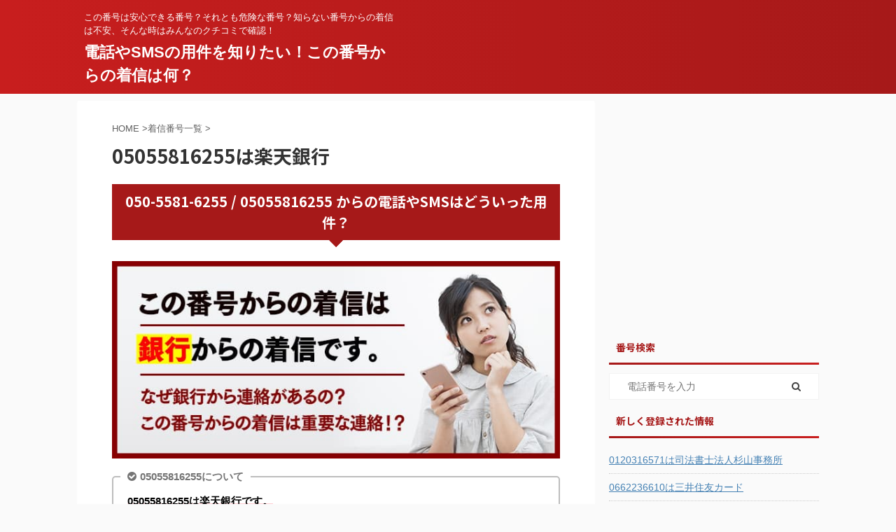

--- FILE ---
content_type: text/html; charset=UTF-8
request_url: https://www.darekaratel.com/tel/bg/46647.html
body_size: 17104
content:
<!DOCTYPE html> <!--[if lt IE 7]><html class="ie6" lang="ja"> <![endif]--> <!--[if IE 7]><html class="i7" lang="ja"> <![endif]--> <!--[if IE 8]><html class="ie" lang="ja"> <![endif]--> <!--[if gt IE 8]><!--><html lang="ja" class=""> <!--<![endif]--><head prefix="og: http://ogp.me/ns# fb: http://ogp.me/ns/fb# article: http://ogp.me/ns/article#"><meta charset="UTF-8" ><meta name="viewport" content="width=device-width,initial-scale=1.0,user-scalable=no,viewport-fit=cover"><meta name="format-detection" content="telephone=no" ><meta name="referrer" content="no-referrer-when-downgrade"/><link rel="alternate" type="application/rss+xml" title="電話やSMSの用件を知りたい！この番号からの着信は何？ RSS Feed" href="https://www.darekaratel.com/feed" /><link rel="pingback" href="https://www.darekaratel.com/xmlrpc.php" > <!--[if lt IE 9]> <script src="https://www.darekaratel.com/wp-content/themes/affinger5/js/html5shiv.js" class="" defer data-st-lazy-load="true"></script> <![endif]--><meta name='robots' content='max-image-preview:large' /><link media="all" href="https://www.darekaratel.com/wp-content/cache/autoptimize/css/autoptimize_4b9f0b06c3928c7b1c83f9651559518a.css" rel="stylesheet"><title>05055816255は楽天銀行 - 電話やSMSの用件を知りたい！この番号からの着信は何？</title><link rel='dns-prefetch' href='//ajax.googleapis.com' /><link rel='dns-prefetch' href='//secure.gravatar.com' /><link rel='dns-prefetch' href='//stats.wp.com' /><link rel='dns-prefetch' href='//v0.wordpress.com' /> <script type="text/javascript" id="wpp-js" src="https://www.darekaratel.com/wp-content/plugins/wordpress-popular-posts/assets/js/wpp.min.js?ver=7.3.6" data-sampling="1" data-sampling-rate="100" data-api-url="https://www.darekaratel.com/wp-json/wordpress-popular-posts" data-post-id="46647" data-token="8230e0dcc4" data-lang="0" data-debug="0" class="" defer data-st-lazy-load="true"></script> <script type="text/javascript">window._wpemojiSettings = {"baseUrl":"https:\/\/s.w.org\/images\/core\/emoji\/16.0.1\/72x72\/","ext":".png","svgUrl":"https:\/\/s.w.org\/images\/core\/emoji\/16.0.1\/svg\/","svgExt":".svg","source":{"concatemoji":"https:\/\/www.darekaratel.com\/wp-includes\/js\/wp-emoji-release.min.js?ver=6.8.3"}};
/*! This file is auto-generated */
!function(s,n){var o,i,e;function c(e){try{var t={supportTests:e,timestamp:(new Date).valueOf()};sessionStorage.setItem(o,JSON.stringify(t))}catch(e){}}function p(e,t,n){e.clearRect(0,0,e.canvas.width,e.canvas.height),e.fillText(t,0,0);var t=new Uint32Array(e.getImageData(0,0,e.canvas.width,e.canvas.height).data),a=(e.clearRect(0,0,e.canvas.width,e.canvas.height),e.fillText(n,0,0),new Uint32Array(e.getImageData(0,0,e.canvas.width,e.canvas.height).data));return t.every(function(e,t){return e===a[t]})}function u(e,t){e.clearRect(0,0,e.canvas.width,e.canvas.height),e.fillText(t,0,0);for(var n=e.getImageData(16,16,1,1),a=0;a<n.data.length;a++)if(0!==n.data[a])return!1;return!0}function f(e,t,n,a){switch(t){case"flag":return n(e,"\ud83c\udff3\ufe0f\u200d\u26a7\ufe0f","\ud83c\udff3\ufe0f\u200b\u26a7\ufe0f")?!1:!n(e,"\ud83c\udde8\ud83c\uddf6","\ud83c\udde8\u200b\ud83c\uddf6")&&!n(e,"\ud83c\udff4\udb40\udc67\udb40\udc62\udb40\udc65\udb40\udc6e\udb40\udc67\udb40\udc7f","\ud83c\udff4\u200b\udb40\udc67\u200b\udb40\udc62\u200b\udb40\udc65\u200b\udb40\udc6e\u200b\udb40\udc67\u200b\udb40\udc7f");case"emoji":return!a(e,"\ud83e\udedf")}return!1}function g(e,t,n,a){var r="undefined"!=typeof WorkerGlobalScope&&self instanceof WorkerGlobalScope?new OffscreenCanvas(300,150):s.createElement("canvas"),o=r.getContext("2d",{willReadFrequently:!0}),i=(o.textBaseline="top",o.font="600 32px Arial",{});return e.forEach(function(e){i[e]=t(o,e,n,a)}),i}function t(e){var t=s.createElement("script");t.src=e,t.defer=!0,s.head.appendChild(t)}"undefined"!=typeof Promise&&(o="wpEmojiSettingsSupports",i=["flag","emoji"],n.supports={everything:!0,everythingExceptFlag:!0},e=new Promise(function(e){s.addEventListener("DOMContentLoaded",e,{once:!0})}),new Promise(function(t){var n=function(){try{var e=JSON.parse(sessionStorage.getItem(o));if("object"==typeof e&&"number"==typeof e.timestamp&&(new Date).valueOf()<e.timestamp+604800&&"object"==typeof e.supportTests)return e.supportTests}catch(e){}return null}();if(!n){if("undefined"!=typeof Worker&&"undefined"!=typeof OffscreenCanvas&&"undefined"!=typeof URL&&URL.createObjectURL&&"undefined"!=typeof Blob)try{var e="postMessage("+g.toString()+"("+[JSON.stringify(i),f.toString(),p.toString(),u.toString()].join(",")+"));",a=new Blob([e],{type:"text/javascript"}),r=new Worker(URL.createObjectURL(a),{name:"wpTestEmojiSupports"});return void(r.onmessage=function(e){c(n=e.data),r.terminate(),t(n)})}catch(e){}c(n=g(i,f,p,u))}t(n)}).then(function(e){for(var t in e)n.supports[t]=e[t],n.supports.everything=n.supports.everything&&n.supports[t],"flag"!==t&&(n.supports.everythingExceptFlag=n.supports.everythingExceptFlag&&n.supports[t]);n.supports.everythingExceptFlag=n.supports.everythingExceptFlag&&!n.supports.flag,n.DOMReady=!1,n.readyCallback=function(){n.DOMReady=!0}}).then(function(){return e}).then(function(){var e;n.supports.everything||(n.readyCallback(),(e=n.source||{}).concatemoji?t(e.concatemoji):e.wpemoji&&e.twemoji&&(t(e.twemoji),t(e.wpemoji)))}))}((window,document),window._wpemojiSettings);</script> <link rel='stylesheet' id='dashicons-css' href='https://www.darekaratel.com/wp-includes/css/dashicons.min.css?ver=6.8.3' type='text/css' media='all' /><link rel='stylesheet' id='fonts-googleapis-notosansjp-css' href='//fonts.googleapis.com/css?family=Noto+Sans+JP%3A400%2C700&#038;display=swap&#038;subset=japanese&#038;ver=6.8.3' type='text/css' media='all' /><link rel='stylesheet' id='single-css' href='https://www.darekaratel.com/wp-content/themes/affinger5/st-rankcss.php' type='text/css' media='all' /><link rel='stylesheet' id='st-kaiwa-style-css' href='https://www.darekaratel.com/wp-content/plugins/st-kaiwa/assets/css/style.php?ver=20191218' type='text/css' media='all' /><link rel='stylesheet' id='st-themecss-css' href='https://www.darekaratel.com/wp-content/themes/affinger5/st-themecss-loader.php?ver=6.8.3' type='text/css' media='all' /> <script type="text/javascript" async='async' src="//ajax.googleapis.com/ajax/libs/jquery/1.11.3/jquery.min.js?ver=1.11.3" id="jquery-js" data-st-lazy-load="false"></script> <!--[if lt IE 8]> <script type="text/javascript" async='async' src="https://www.darekaratel.com/wp-includes/js/json2.min.js?ver=2015-05-03" id="json2-js"></script> <![endif]--><link rel="https://api.w.org/" href="https://www.darekaratel.com/wp-json/" /><link rel="alternate" title="JSON" type="application/json" href="https://www.darekaratel.com/wp-json/wp/v2/posts/46647" /><link rel='shortlink' href='https://wp.me/sbwkqK-46647' /><link rel="alternate" title="oEmbed (JSON)" type="application/json+oembed" href="https://www.darekaratel.com/wp-json/oembed/1.0/embed?url=https%3A%2F%2Fwww.darekaratel.com%2Ftel%2Fbg%2F46647.html" /><link rel="alternate" title="oEmbed (XML)" type="text/xml+oembed" href="https://www.darekaratel.com/wp-json/oembed/1.0/embed?url=https%3A%2F%2Fwww.darekaratel.com%2Ftel%2Fbg%2F46647.html&#038;format=xml" /> <script	type='text/javascript'>function reaction_buttons_increment_button_ajax(post_id, button){
		var already_voted_text = 'すでに投票済みとなっております。';
		var only_one_vote = true;
		var show_after_votes = false;
		var use_as_counter = false;
		var use_percentages = false;
		var buttons = [0,1,2,3,4,5,6];

		if(!use_as_counter && jQuery("#reaction_buttons_post" + post_id + " .reaction_button_" + button).hasClass('voted')){
			return;
		}

		if(!use_as_counter){
			// remove the href attribute before sending the request to make
			// sure no one votes more than once by clicking ten times fast
			if(only_one_vote){
				// remove all the onclicks from the posts and replace it by the
				// alert not to vote twice if set
				if(already_voted_text){
					jQuery("#reaction_buttons_post" + post_id + " .reaction_button").attr('onclick', 'javascript:alert(\'' + already_voted_text + '\');');
				}
				else{
					jQuery("#reaction_buttons_post" + post_id + " .reaction_button").removeAttr('onclick');
				}
			}
			else{
				// remove/replace only on the clicked button
				if(already_voted_text){
					jQuery("#reaction_buttons_post" + post_id + " .reaction_button_" + button).attr('onclick', 'javascript:alert(\'' + already_voted_text + '\');');
				}
				else{
					jQuery("#reaction_buttons_post" + post_id + " .reaction_button_" + button).removeAttr('onclick');
				}
			}
		}
		jQuery.ajax({
				type: "post",url: "https://www.darekaratel.com/wp-admin/admin-ajax.php", dataType: 'json',
					data: { action: 'reaction_buttons_increment_button_php', post_id: post_id, button: button, _ajax_nonce: '8b43d403c0' },
					success: function(data){
						if(use_percentages){
							var i;
							var b;
							for(i = 0; i < buttons.length; ++i){
								b = buttons[i];
								jQuery("#reaction_buttons_post" + post_id + " .reaction_button_" + b + " .count_number").html(data['percentage'][b]);
							}
						}
                        else if(show_after_votes){
							var i;
							var b;
							for(i = 0; i < buttons.length; ++i){
								b = buttons[i];
								jQuery("#reaction_buttons_post" + post_id + " .reaction_button_" + b + " .count_number").html(data['counts'][b]);
							}
						}
						else{
							jQuery("#reaction_buttons_post" + post_id + " .reaction_button_" + button + " .count_number").html(data['count']);
						}
						if(only_one_vote){
							jQuery("#reaction_buttons_post" + post_id + " .reaction_button").addClass('voted');
							jQuery("#reaction_buttons_post" + post_id + " .reaction_button_" + button).addClass('rb_chosen');
						}
						else{
							jQuery("#reaction_buttons_post" + post_id + " .reaction_button_" + button).addClass('voted');
						}
                        if(show_after_votes){
							jQuery("#reaction_buttons_post" + post_id + " .reaction_button .braces").removeAttr('style');
						}
					}
			});
		}</script> <meta name="robots" content="index, follow" /><link rel="canonical" href="https://www.darekaratel.com/tel/bg/46647.html" /><meta property="og:type" content="article" /><meta property="og:title" content="05055816255は楽天銀行" /><meta property="og:url" content="https://www.darekaratel.com/tel/bg/46647.html" /><meta property="og:description" content="詳しくは投稿をご覧ください。" /><meta property="article:published_time" content="2024-04-04T21:38:19+00:00" /><meta property="article:modified_time" content="2024-04-04T21:38:52+00:00" /><meta property="og:site_name" content="電話やSMSの用件を知りたい！この番号からの着信は何？" /><meta property="og:image" content="https://www.darekaratel.com/wp-content/uploads/2023/03/tel.png" /><meta property="og:image:width" content="501" /><meta property="og:image:height" content="501" /><meta property="og:image:alt" content="" /><meta property="og:locale" content="ja_JP" /><meta name="twitter:text:title" content="05055816255は楽天銀行" /><meta name="twitter:image" content="https://www.darekaratel.com/wp-content/uploads/2023/03/tel-300x300.png" /><meta name="twitter:card" content="summary" /><meta name="twitter:description" content="詳しくは投稿をご覧ください。" /><link rel="icon" href="https://www.darekaratel.com/wp-content/uploads/2023/03/tel-100x100.png" sizes="32x32" /><link rel="icon" href="https://www.darekaratel.com/wp-content/uploads/2023/03/tel-300x300.png" sizes="192x192" /><link rel="apple-touch-icon" href="https://www.darekaratel.com/wp-content/uploads/2023/03/tel-300x300.png" /><meta name="msapplication-TileImage" content="https://www.darekaratel.com/wp-content/uploads/2023/03/tel-300x300.png" /> <script>jQuery(function(){
		jQuery('.st-btn-open').click(function(){
			jQuery(this).next('.st-slidebox').stop(true, true).slideToggle();
			jQuery(this).addClass('st-btn-open-click');
		});
	});</script> <script>jQuery(function(){
		jQuery('.post h2 , .h2modoki').wrapInner('<span class="st-dash-design"></span>');
		})</script> <script>jQuery(function(){
		jQuery("#toc_container:not(:has(ul ul))").addClass("only-toc");
		jQuery(".st-ac-box ul:has(.cat-item)").each(function(){
			jQuery(this).addClass("st-ac-cat");
		});
	});</script> <script>jQuery(function(){
						jQuery('.st-star').parent('.rankh4').css('padding-bottom','5px'); // スターがある場合のランキング見出し調整
	});</script> </head><body class="wp-singular post-template-default single single-post postid-46647 single-format-standard wp-theme-affinger5 not-front-page" ><div id="st-ami"><div id="wrapper" class=""><div id="wrapper-in"><header id=""><div id="headbox-bg"><div id="headbox"><div id="header-l"><div id="st-text-logo"><p class="descr sitenametop"> この番号は安心できる番号？それとも危険な番号？知らない番号からの着信は不安、そんな時はみんなのクチコミで確認！</p><p class="sitename"><a href="https://www.darekaratel.com/"> 電話やSMSの用件を知りたい！この番号からの着信は何？ </a></p></div></div><div id="header-r" class="smanone"></div></div></div><div id="gazou-wide"></div></header><div id="content-w"><div id="st-header-post-under-box" class="st-header-post-no-data "
 style=""><div class="st-dark-cover"></div></div><div id="content" class="clearfix"><div id="contentInner"><main><article><div id="post-46647" class="st-post post-46647 post type-post status-publish format-standard hentry category-tel"><div
 id="breadcrumb"><ol itemscope itemtype="http://schema.org/BreadcrumbList"><li itemprop="itemListElement" itemscope itemtype="http://schema.org/ListItem"> <a href="https://www.darekaratel.com" itemprop="item"> <span itemprop="name">HOME</span> </a> &gt;<meta itemprop="position" content="1"/></li><li itemprop="itemListElement" itemscope itemtype="http://schema.org/ListItem"> <a href="https://www.darekaratel.com/category/tel" itemprop="item"> <span
 itemprop="name">着信番号一覧</span> </a> &gt;<meta itemprop="position" content="2"/></li></ol></div><h1 class="entry-title">05055816255は楽天銀行</h1><div class="blogbox st-hide"><p><span class="kdate"> <i class="fa fa-clock-o"></i><time class="updated" datetime="2024-04-05T06:38:19+0900">2024年4月5日</time> </span></p></div><div class="mainbox"><div id="nocopy" oncontextmenu="return false" onMouseDown="return false;" style="-moz-user-select: none; -khtml-user-select: none; user-select: none;-webkit-touch-callout:none; -webkit-user-select:none;"><div class="entry-content"><h3>050-5581-6255 / 05055816255 からの電話やSMSはどういった用件？</h3> <img decoding="async" class="aligncenter st-lazy-load-fade st-lazy-load-lazy" data-src="https://www.darekaratel.com/wp-content/uploads/2021/01/bankchakusin.jpg" width="640" height="282" src="[data-uri]" data-aspectratio="640/282" data-st-lazy-load="true"><noscript class="st-lazy-load-noscript"><img decoding="async" class="aligncenter" src="https://www.darekaratel.com/wp-content/uploads/2021/01/bankchakusin.jpg" width="640" height="282"></noscript><p><div class="st-mybox  has-title " style="background:#ffffff;border-color:#BDBDBD;border-width:2px;border-radius:5px;margin: 25px 0;"><p class="st-mybox-title" style="color:#757575;font-weight:bold;background: #ffffff;"><i class="fa fa-check-circle st-css-no" aria-hidden="true"></i>05055816255について</p><div class="st-in-mybox"><p><span class="rmarker-s">05055816255は楽天銀行です。</span><br> この電話番号やSMSについては<a href="https://www.darekaratel.com/tel/bg/46647.html#respond">(0)</a>件の情報提供があります。<br>重要、もしくは重要ではない営業などの迷惑電話なのかについては<a href="#a001">こちら</a>の投票結果が参考になると思います。</p></div></div></p> <script  src="https://pagead2.googlesyndication.com/pagead/js/adsbygoogle.js" type="text/x-st-lazy-load-lazy-load-script" class="" data-st-lazy-load="true"></script> <ins class="adsbygoogle"
 style="display:block; text-align:center;"
 data-ad-layout="in-article"
 data-ad-format="fluid"
 data-ad-client="ca-pub-6057870213729088"
 data-ad-slot="6930431125"></ins> <script>(adsbygoogle = window.adsbygoogle || []).push({});</script> <h3>この番号からの着信は「楽天銀行」</h3><div class="st-kaiwa-box clearfix st-kaiwa st-kaiwa-13002 st-kaiwa-%e5%a5%b3%e3%83%a9%e3%82%a4%e3%83%b3%e9%9d%92"><div class="st-kaiwa-face"> <img decoding="async" width="100" height="100" data-src="https://www.darekaratel.com/wp-content/uploads/2023/01/osierujyosei-100x100.jpg" class="attachment-st_kaiwa_image size-st_kaiwa_image wp-post-image st-lazy-load-fade st-lazy-load-lazy" alt="" data-srcset="https://www.darekaratel.com/wp-content/uploads/2023/01/osierujyosei-100x100.jpg 100w, https://www.darekaratel.com/wp-content/uploads/2023/01/osierujyosei-150x150.jpg 150w, https://www.darekaratel.com/wp-content/uploads/2023/01/osierujyosei.jpg 200w" data-sizes="(max-width: 100px) 100vw, 100px" src="[data-uri]" data-aspectratio="100/100" data-st-lazy-load="true"><noscript class="st-lazy-load-noscript"><img decoding="async" width="100" height="100" src="https://www.darekaratel.com/wp-content/uploads/2023/01/osierujyosei-100x100.jpg" class="attachment-st_kaiwa_image size-st_kaiwa_image wp-post-image" alt="" srcset="https://www.darekaratel.com/wp-content/uploads/2023/01/osierujyosei-100x100.jpg 100w, https://www.darekaratel.com/wp-content/uploads/2023/01/osierujyosei-150x150.jpg 150w, https://www.darekaratel.com/wp-content/uploads/2023/01/osierujyosei.jpg 200w" sizes="(max-width: 100px) 100vw, 100px" /></noscript></div><div class="st-kaiwa-area"><div class="st-kaiwa-hukidashi"><span class="hutoaka">05055816255</span>は調べたところ<span class="huto">楽天銀行</span>のようですね。<br> 050から発信されているので地域は「<span class="huto">IP電話のため不明</span>」です。</div></div></div><h3>楽天銀行（05055816255）からの着信やSMSは無視しても大丈夫？</h3><p>知らない番号からだと05055816255は無視しても良いのか気になると思います。<br> この番号から着信があったということは、楽天銀行の口座を持っていたり、楽天銀行の各種ローンなどを利用していませんか？<br> でも、知らない番号からの着信は<span class="ymarker">「危険な詐欺や架空請求かもしれない。」</span>と怖くなってしまいますよね。</p><div class="st-kaiwa-box clearfix st-kaiwa st-kaiwa-13002 st-kaiwa-%e5%a5%b3%e3%83%a9%e3%82%a4%e3%83%b3%e9%9d%92"><div class="st-kaiwa-face"> <img decoding="async" width="100" height="100" data-src="https://www.darekaratel.com/wp-content/uploads/2023/01/osierujyosei-100x100.jpg" class="attachment-st_kaiwa_image size-st_kaiwa_image wp-post-image st-lazy-load-fade st-lazy-load-lazy" alt="" data-srcset="https://www.darekaratel.com/wp-content/uploads/2023/01/osierujyosei-100x100.jpg 100w, https://www.darekaratel.com/wp-content/uploads/2023/01/osierujyosei-150x150.jpg 150w, https://www.darekaratel.com/wp-content/uploads/2023/01/osierujyosei.jpg 200w" data-sizes="(max-width: 100px) 100vw, 100px" src="[data-uri]" data-aspectratio="100/100" data-st-lazy-load="true"><noscript class="st-lazy-load-noscript"><img decoding="async" width="100" height="100" src="https://www.darekaratel.com/wp-content/uploads/2023/01/osierujyosei-100x100.jpg" class="attachment-st_kaiwa_image size-st_kaiwa_image wp-post-image" alt="" srcset="https://www.darekaratel.com/wp-content/uploads/2023/01/osierujyosei-100x100.jpg 100w, https://www.darekaratel.com/wp-content/uploads/2023/01/osierujyosei-150x150.jpg 150w, https://www.darekaratel.com/wp-content/uploads/2023/01/osierujyosei.jpg 200w" sizes="(max-width: 100px) 100vw, 100px" /></noscript></div><div class="st-kaiwa-area"><div class="st-kaiwa-hukidashi">050-5581-6255について調べてみたのですが、この番号は楽天銀行からの着信ですので詐欺や架空請求ではありません。</div></div></div><p>楽天銀行からの連絡はどういった用件なのか気になりますよね。<br> <span class="rmarker-s">楽天銀行を利用中であれば本人確認、不正利用、入金督促、CDカード紛失や盗難などの重要な連絡の場合もありますので、基本的には無視や放置はしないほうが良いでしょう。</span></p><h3>楽天銀行からの連絡、どういった内容か用件を知りたい</h3> <img decoding="async" class="aligncenter st-lazy-load-fade st-lazy-load-lazy" data-src="https://www.darekaratel.com/wp-content/uploads/2021/01/chakusin.jpg" width="450" height="337" src="[data-uri]" data-aspectratio="450/337" data-st-lazy-load="true"><noscript class="st-lazy-load-noscript"><img decoding="async" class="aligncenter" src="https://www.darekaratel.com/wp-content/uploads/2021/01/chakusin.jpg" width="450" height="337"></noscript><p><span class="bmarker-s">050-5581-6255</span>からは<span class="hutoaka">楽天銀行</span>だと分かりましたが、着信の内容や用件が気になりますよね。<br><div class="st-kaiwa-box clearfix st-kaiwa st-kaiwa-13002 st-kaiwa-%e5%a5%b3%e3%83%a9%e3%82%a4%e3%83%b3%e9%9d%92"><div class="st-kaiwa-face"> <img decoding="async" width="100" height="100" data-src="https://www.darekaratel.com/wp-content/uploads/2023/01/osierujyosei-100x100.jpg" class="attachment-st_kaiwa_image size-st_kaiwa_image wp-post-image st-lazy-load-fade st-lazy-load-lazy" alt="" data-srcset="https://www.darekaratel.com/wp-content/uploads/2023/01/osierujyosei-100x100.jpg 100w, https://www.darekaratel.com/wp-content/uploads/2023/01/osierujyosei-150x150.jpg 150w, https://www.darekaratel.com/wp-content/uploads/2023/01/osierujyosei.jpg 200w" data-sizes="(max-width: 100px) 100vw, 100px" src="[data-uri]" data-aspectratio="100/100" data-st-lazy-load="true"><noscript class="st-lazy-load-noscript"><img decoding="async" width="100" height="100" src="https://www.darekaratel.com/wp-content/uploads/2023/01/osierujyosei-100x100.jpg" class="attachment-st_kaiwa_image size-st_kaiwa_image wp-post-image" alt="" srcset="https://www.darekaratel.com/wp-content/uploads/2023/01/osierujyosei-100x100.jpg 100w, https://www.darekaratel.com/wp-content/uploads/2023/01/osierujyosei-150x150.jpg 150w, https://www.darekaratel.com/wp-content/uploads/2023/01/osierujyosei.jpg 200w" sizes="(max-width: 100px) 100vw, 100px" /></noscript></div><div class="st-kaiwa-area"><div class="st-kaiwa-hukidashi">この番号からの着信は金融会社の楽天銀行からの着信ですが、様々な用件が考えられます。<br>資産運用についてやローン商品の紹介などの不要な営業電話であれば、「今後連絡は不要です。」と相手に伝えましょう。</p></div></div></div><p><span class="bmarker-s">重要連絡の可能性もありますので、下記にあるみなさんからのクチコミを参考にしてみて下さい。</span><br> <span class="huto">（楽天銀行）</span> <span class="hutoaka">05055816255</span>については2026年1月26日の時点で(0)</a>件の情報提供があります。</p><h3>楽天銀行からの連絡は様々な理由が考えられます。</h3><div class="st-square-checkbox st-square-checkbox-nobox"><ul><li>口座開設についての連絡</li><li>預金について</li><li>入金や振込について</li><li>資産運用</li><li>各種商品の案内</li><li>融資</li><li>各種ローン契約</li><li>引き落としや返済について</li><li>保険の案内</li><li>本人確認</li><li>必要書類の提出</li><li>キャンペーンなどのお知らせ</li><li>CDカード紛失/盗難</li><li>カードの不正利用</li><li>督促電話</li><li>その他</li></ul></div><p>このように楽天銀行からの連絡は様々な理由が考えられます。<br> どういった用件だったのか不安な場合は<span class="rmarker-s">05055816255</span>に折り返し連絡してみると良いでしょう。</p><h3>05055816255 / 050-5581-6255についての情報</h3><div id="oz_style"><table class="cft"><tbody></tr><tr><th>発信元</th><td>楽天銀行</td></tr><tr><th>発信地域</th><td>IP電話のため不明</td></tr><tr><th>電話番号</th><td><span class="hutoaka">05055816255</span></td></tr><tr><th>住所</th><td></td></tr><tr><th>調査内容</th><td>銀行</td></tbody></table></div><h3><a id="a001"></a>05055816255 楽天銀行についての簡易アンケート</h3> <img decoding="async" class="aligncenter st-lazy-load-fade st-lazy-load-lazy" data-src="https://www.darekaratel.com/wp-content/uploads/2021/02/jyuyouna.jpg" width="640" height="141" src="[data-uri]" data-aspectratio="640/141" data-st-lazy-load="true"><noscript class="st-lazy-load-noscript"><img decoding="async" class="aligncenter" src="https://www.darekaratel.com/wp-content/uploads/2021/02/jyuyouna.jpg" width="640" height="141"></noscript><div id='reaction_buttons_post46647' class='reaction_buttons'><div class="reaction_buttons_tagline">クリックだけの簡単投票！この番号からはあなたにとってどういった内容の電話でしたか？<br>知らない番号からの着信で不安に思っている方がいますので是非ご協力をお願いいたします。</div><ul><li class='reaction_button reaction_button_6' onclick="reaction_buttons_increment_button_ajax('46647', '6');"><div><span class='button_name'>問題ない着信</span>&nbsp;<span class='braces'>(</span><span class='count_number'>0</span><span class='braces'>)</span></div></li><li class='reaction_button reaction_button_5' onclick="reaction_buttons_increment_button_ajax('46647', '5');"><div><span class='button_name'>危険な番号</span>&nbsp;<span class='braces'>(</span><span class='count_number'>0</span><span class='braces'>)</span></div></li><li class='reaction_button reaction_button_4' onclick="reaction_buttons_increment_button_ajax('46647', '4');"><div><span class='button_name'>ワン切り</span>&nbsp;<span class='braces'>(</span><span class='count_number'>0</span><span class='braces'>)</span></div></li><li class='reaction_button reaction_button_3' onclick="reaction_buttons_increment_button_ajax('46647', '3');"><div><span class='button_name'>電話に出ていない</span>&nbsp;<span class='braces'>(</span><span class='count_number'>0</span><span class='braces'>)</span></div></li><li class='reaction_button reaction_button_2' onclick="reaction_buttons_increment_button_ajax('46647', '2');"><div><span class='button_name'>迷惑電話</span>&nbsp;<span class='braces'>(</span><span class='count_number'>0</span><span class='braces'>)</span></div></li><li class='reaction_button reaction_button_1' onclick="reaction_buttons_increment_button_ajax('46647', '1');"><div><span class='button_name'>重要では無い連絡</span>&nbsp;<span class='braces'>(</span><span class='count_number'>0</span><span class='braces'>)</span></div></li><li class='reaction_button reaction_button_0' onclick="reaction_buttons_increment_button_ajax('46647', '0');"><div><span class='button_name'>重要な連絡</span>&nbsp;<span class='braces'>(</span><span class='count_number'>0</span><span class='braces'>)</span></div></li></ul></div><h3>05055816255 楽天銀行について情報提供をお願いします。</h3><div class="st-kaiwa-box clearfix st-kaiwa st-kaiwa-13002 st-kaiwa-%e5%a5%b3%e3%83%a9%e3%82%a4%e3%83%b3%e9%9d%92"><div class="st-kaiwa-face"> <img decoding="async" width="100" height="100" data-src="https://www.darekaratel.com/wp-content/uploads/2023/01/osierujyosei-100x100.jpg" class="attachment-st_kaiwa_image size-st_kaiwa_image wp-post-image st-lazy-load-fade st-lazy-load-lazy" alt="" data-srcset="https://www.darekaratel.com/wp-content/uploads/2023/01/osierujyosei-100x100.jpg 100w, https://www.darekaratel.com/wp-content/uploads/2023/01/osierujyosei-150x150.jpg 150w, https://www.darekaratel.com/wp-content/uploads/2023/01/osierujyosei.jpg 200w" data-sizes="(max-width: 100px) 100vw, 100px" src="[data-uri]" data-aspectratio="100/100" data-st-lazy-load="true"><noscript class="st-lazy-load-noscript"><img decoding="async" width="100" height="100" src="https://www.darekaratel.com/wp-content/uploads/2023/01/osierujyosei-100x100.jpg" class="attachment-st_kaiwa_image size-st_kaiwa_image wp-post-image" alt="" srcset="https://www.darekaratel.com/wp-content/uploads/2023/01/osierujyosei-100x100.jpg 100w, https://www.darekaratel.com/wp-content/uploads/2023/01/osierujyosei-150x150.jpg 150w, https://www.darekaratel.com/wp-content/uploads/2023/01/osierujyosei.jpg 200w" sizes="(max-width: 100px) 100vw, 100px" /></noscript></div><div class="st-kaiwa-area"><div class="st-kaiwa-hukidashi">楽天銀行から着信があり、どういった用件での連絡だったのか心配している人が多くいますので、この番号からの着信はどのような内容だったのか<span class="hutoaka">匿名で構いません</span>ので、協力していただける方は情報提供をお願い致します。</div></div></div><p><div class="st-mybox st-mybox-class" style="background:#f3f3f3;border-color:#f3f3f3;border-width:0px;border-radius:5px;margin: 25px 0 25px 0;"><div class="st-in-mybox"><div class="st-user-comment-box" style=""><div class="st-user-comment-img"><img decoding="async" class="alignnone size-st_kaiwa_image wp-image-6206 st-lazy-load-fade st-lazy-load-lazy" data-src="https://www.darekaratel.com/wp-content/uploads/2020/07/yachinjyosei.gif" alt="" width="60" height="60" src="[data-uri]" data-aspectratio="60/60" data-st-lazy-load="true"><noscript class="st-lazy-load-noscript"><img decoding="async" class="alignnone size-st_kaiwa_image wp-image-6206" src="https://www.darekaratel.com/wp-content/uploads/2020/07/yachinjyosei.gif" alt="" width="60" height="60" /></noscript></div><div class="st-user-comment-text"><p style="">050-5581-6255 / 05055816255からの着信について</p><p class="st-user-comment-attribute">30代女性</p></div></div><p><span class="hutoaka">050-5581-6255 / 05055816255</span>からの着信は<span class="huto">楽天銀行</span>からのようです。<br> 楽天銀行からの着信はどのような内容の連絡でしたか？</p><div class="maruno"><ol><li>楽天銀行からの着信でしたか？</li><li>どういった用件でしたか？</li><li>重要な連絡でしたか？</li></ol></div><p>このような情報を1つでも提供していただけると助かります。</p></div></div></p> <script  src="https://pagead2.googlesyndication.com/pagead/js/adsbygoogle.js" type="text/x-st-lazy-load-lazy-load-script" class="" data-st-lazy-load="true"></script> <ins class="adsbygoogle"
 style="display:block; text-align:center;"
 data-ad-layout="in-article"
 data-ad-format="fluid"
 data-ad-client="ca-pub-6057870213729088"
 data-ad-slot="6930431125"></ins> <script>(adsbygoogle = window.adsbygoogle || []).push({});</script><br></div></div><div class="adbox"><div style="padding-top:10px;"></div></div></div><aside><p class="author" style="display:none;"><a href="https://www.darekaratel.com/author/skyworkr162" title="管理者" class="vcard author"><span class="fn">author</span></a></p><hr class="hrcss" /><div id="comments"><div id="respond" class="comment-respond"><h3 id="reply-title" class="comment-reply-title">クチコミや情報提供はこちら <small><a rel="nofollow" id="cancel-comment-reply-link" href="/tel/bg/46647.html#respond" style="display:none;">コメントをキャンセル</a></small></h3><form action="https://www.darekaratel.com/wp-comments-post.php" method="post" id="commentform" class="comment-form"><p class="comment-notes"><span id="email-notes">メールアドレスが公開されることはありません。</span> <span class="required-field-message"><span class="required">※</span> が付いている欄は必須項目です</span></p><p class="comment-form-comment"><label for="comment">コメント <span class="required">※</span></label><textarea id="comment" name="comment" cols="45" rows="8" maxlength="65525" required="required"></textarea></p><p class="comment-form-author"><label for="author">名前</label> <input id="author" name="author" type="text" value="" size="30" maxlength="245" autocomplete="name" /></p><p class="comment-form-email"><label for="email">メール</label> <input id="email" name="email" type="text" value="" size="30" maxlength="100" aria-describedby="email-notes" autocomplete="email" /></p><p class="comment-form-url"><label for="url">サイト</label> <input id="url" name="url" type="text" value="" size="30" maxlength="200" autocomplete="url" /></p><p class="form-submit"><input name="submit" type="submit" id="submit" class="submit" value="送信" /> <input type='hidden' name='comment_post_ID' value='46647' id='comment_post_ID' /> <input type='hidden' name='comment_parent' id='comment_parent' value='0' /></p></form></div></div><h4 class="point"><span class="point-in">関連記事</span></h4><div class="kanren" data-st-load-more-content
 data-st-load-more-id="8e12f15c-8428-4e2b-bdb4-80666d1df0cd"><dl class="clearfix"><dt><a href="https://www.darekaratel.com/tel/bg/46977.html"> <img data-src="https://www.darekaratel.com/wp-content/uploads/2021/02/tenban.jpg" alt="no image"
 title="no image" width="100" height="100" class="st-lazy-load-fade st-lazy-load-lazy" src="[data-uri]" data-aspectratio="100/100" data-st-lazy-load="true"><noscript class="st-lazy-load-noscript"><img src="https://www.darekaratel.com/wp-content/uploads/2021/02/tenban.jpg" alt="no image"
 title="no image" width="100" height="100"/></noscript> </a></dt><dd><h5 class="kanren-t"> <a href="https://www.darekaratel.com/tel/bg/46977.html">0120415689は青森銀行</a></h5><div class="st-excerpt smanone"><p>0120-415-689 / 0120415689 からの電話やSMSはどういった用件？ 0120415689について 0120415689は青森銀行です。 この電話番号やSMSについては(0)件の情 ...</p></div></dd></dl><dl class="clearfix"><dt><a href="https://www.darekaratel.com/tel/bg/44852.html"> <img data-src="https://www.darekaratel.com/wp-content/uploads/2021/02/tenban.jpg" alt="no image"
 title="no image" width="100" height="100" class="st-lazy-load-fade st-lazy-load-lazy" src="[data-uri]" data-aspectratio="100/100" data-st-lazy-load="true"><noscript class="st-lazy-load-noscript"><img src="https://www.darekaratel.com/wp-content/uploads/2021/02/tenban.jpg" alt="no image"
 title="no image" width="100" height="100"/></noscript> </a></dt><dd><h5 class="kanren-t"> <a href="https://www.darekaratel.com/tel/bg/44852.html">08022449431はSMBCファイナンスサービス</a></h5><div class="st-excerpt smanone"><p>080-2244-9431 / 08022449431 からの電話やSMSはどういった用件？ 08022449431について この電話番号やSMSについては(0)件の情報提供があります。 お金が無くて ...</p></div></dd></dl><dl class="clearfix"><dt><a href="https://www.darekaratel.com/tel/bg/31623.html"> <img data-src="https://www.darekaratel.com/wp-content/uploads/2021/02/tenban.jpg" alt="no image"
 title="no image" width="100" height="100" class="st-lazy-load-fade st-lazy-load-lazy" src="[data-uri]" data-aspectratio="100/100" data-st-lazy-load="true"><noscript class="st-lazy-load-noscript"><img src="https://www.darekaratel.com/wp-content/uploads/2021/02/tenban.jpg" alt="no image"
 title="no image" width="100" height="100"/></noscript> </a></dt><dd><h5 class="kanren-t"> <a href="https://www.darekaratel.com/tel/bg/31623.html">0120923290はBestエフォート</a></h5><div class="st-excerpt smanone"><p>0120-923-290 / 0120923290 からの電話やSMSはどういった用件？ 0120923290について この電話番号やSMSについては(0)件の情報提供があります。重要、もしくは重要で ...</p></div></dd></dl><dl class="clearfix"><dt><a href="https://www.darekaratel.com/tel/bg/54272.html"> <img width="150" height="150" data-src="https://www.darekaratel.com/wp-content/uploads/2022/11/nayami-150x150.jpg" class="attachment-st_thumb150 size-st_thumb150 wp-post-image st-lazy-load-fade st-lazy-load-lazy" alt="" decoding="async" data-srcset="https://www.darekaratel.com/wp-content/uploads/2022/11/nayami-150x150.jpg 150w, https://www.darekaratel.com/wp-content/uploads/2022/11/nayami.jpg 300w, https://www.darekaratel.com/wp-content/uploads/2022/11/nayami-100x100.jpg 100w" data-sizes="(max-width: 150px) 100vw, 150px" src="[data-uri]" data-aspectratio="150/150" data-st-lazy-load="true"><noscript class="st-lazy-load-noscript"><img width="150" height="150" src="https://www.darekaratel.com/wp-content/uploads/2022/11/nayami-150x150.jpg" class="attachment-st_thumb150 size-st_thumb150 wp-post-image" alt="" decoding="async" srcset="https://www.darekaratel.com/wp-content/uploads/2022/11/nayami-150x150.jpg 150w, https://www.darekaratel.com/wp-content/uploads/2022/11/nayami.jpg 300w, https://www.darekaratel.com/wp-content/uploads/2022/11/nayami-100x100.jpg 100w" sizes="(max-width: 150px) 100vw, 150px" /></noscript> </a></dt><dd><h5 class="kanren-t"> <a href="https://www.darekaratel.com/tel/bg/54272.html">0676380684はアプラスから重要連絡</a></h5><div class="st-excerpt smanone"><p>06-7638-0684 / 0676380684 からの電話やSMSは重要連絡！ 0676380684は誰？ 0676380684はアプラスが利用している電話番号です。 この番号から着信があった場合 ...</p></div></dd></dl><dl class="clearfix"><dt><a href="https://www.darekaratel.com/tel/bg/35988.html"> <img width="150" height="150" data-src="https://www.darekaratel.com/wp-content/uploads/2022/11/nayami3-150x150.jpg" class="attachment-st_thumb150 size-st_thumb150 wp-post-image st-lazy-load-fade st-lazy-load-lazy" alt="" decoding="async" data-srcset="https://www.darekaratel.com/wp-content/uploads/2022/11/nayami3-150x150.jpg 150w, https://www.darekaratel.com/wp-content/uploads/2022/11/nayami3.jpg 300w, https://www.darekaratel.com/wp-content/uploads/2022/11/nayami3-100x100.jpg 100w" data-sizes="(max-width: 150px) 100vw, 150px" src="[data-uri]" data-aspectratio="150/150" data-st-lazy-load="true"><noscript class="st-lazy-load-noscript"><img width="150" height="150" src="https://www.darekaratel.com/wp-content/uploads/2022/11/nayami3-150x150.jpg" class="attachment-st_thumb150 size-st_thumb150 wp-post-image" alt="" decoding="async" srcset="https://www.darekaratel.com/wp-content/uploads/2022/11/nayami3-150x150.jpg 150w, https://www.darekaratel.com/wp-content/uploads/2022/11/nayami3.jpg 300w, https://www.darekaratel.com/wp-content/uploads/2022/11/nayami3-100x100.jpg 100w" sizes="(max-width: 150px) 100vw, 150px" /></noscript> </a></dt><dd><h5 class="kanren-t"> <a href="https://www.darekaratel.com/tel/bg/35988.html">09025066216は楽天カードから重要連絡</a></h5><div class="st-excerpt smanone"><p>090-2506-6216 / 09025066216 からの電話やSMSは重要連絡！ 09025066216は誰？ 09025066216は楽天カードが利用している電話番号です。 この番号から着信が ...</p></div></dd></dl></div><div class="p-navi clearfix"><dl><dt>PREV</dt><dd> <a href="https://www.darekaratel.com/tel/bg/30355.html">0120992607はSo-net</a></dd><dt>NEXT</dt><dd> <a href="https://www.darekaratel.com/tel/bg/3483.html">0120065402は旭化成ホームプロダクツ</a></dd></dl></div></aside></div></article></main></div><div id="side"><aside><div id="mybox"><div id="text-2" class="ad widget_text"><div class="textwidget"><p><script async src="https://pagead2.googlesyndication.com/pagead/js/adsbygoogle.js?client=ca-pub-6057870213729088"
     crossorigin="anonymous"></script><br /> <br /> <ins class="adsbygoogle"
 style="display:inline-block;width:300px;height:250px"
 data-ad-client="ca-pub-6057870213729088"
 data-ad-slot="3312117290"></ins><br /> <script>(adsbygoogle = window.adsbygoogle || []).push({});</script></p></div></div><div id="search-2" class="ad widget_search"><h4 class="menu_underh2"><span>番号検索</span></h4><div id="search" class="search-custom-d"><form method="get" id="searchform" action="https://www.darekaratel.com/"> <label class="hidden" for="s"> </label> <input type="tel" placeholder="電話番号を入力" value="" pattern="[0-9\-]+" name="s" id="s" /> <input type="submit" value="&#xf002;" class="fa" id="searchsubmit" /></form></div></div><div id="recent-posts-2" class="ad widget_recent_entries"><h4 class="menu_underh2"><span>新しく登録された情報</span></h4><ul><li> <a href="https://www.darekaratel.com/tel/bg/56923.html">0120316571は司法書士法人杉山事務所</a></li><li> <a href="https://www.darekaratel.com/tel/bg/45257.html">0662236610は三井住友カード</a></li><li> <a href="https://www.darekaratel.com/tel/bg/34590.html">07074695515はナース人材バンク</a></li><li> <a href="https://www.darekaratel.com/tel/bg/64302.html">0120246824はホットラインワールド</a></li><li> <a href="https://www.darekaratel.com/tel/bg/681.html">0355392349はプリントパック</a></li></ul></div><div id="sidemenu_widget-2" class="ad widget_sidemenu_widget"><p class="st-widgets-title st-side-widgetsmenu"><span>カテゴリー</span></p><div id="sidebg"><div class="st-pagelists"><ul id="menu-home" class=""><li id="menu-item-6976" class="menu-item menu-item-type-taxonomy menu-item-object-category menu-item-has-children menu-item-6976"><a href="https://www.darekaratel.com/category/oyakudachi">生活お役立ち連絡先一覧</a><ul class="sub-menu"><li id="menu-item-6981" class="menu-item menu-item-type-taxonomy menu-item-object-category menu-item-6981"><a href="https://www.darekaratel.com/category/hokkaido">北海道</a></li><li id="menu-item-7021" class="menu-item menu-item-type-taxonomy menu-item-object-category menu-item-7021"><a href="https://www.darekaratel.com/category/aomori">青森県</a></li><li id="menu-item-7016" class="menu-item menu-item-type-taxonomy menu-item-object-category menu-item-7016"><a href="https://www.darekaratel.com/category/akita">秋田県</a></li><li id="menu-item-6997" class="menu-item menu-item-type-taxonomy menu-item-object-category menu-item-6997"><a href="https://www.darekaratel.com/category/iwate">岩手県</a></li><li id="menu-item-6989" class="menu-item menu-item-type-taxonomy menu-item-object-category menu-item-6989"><a href="https://www.darekaratel.com/category/miyagi">宮城県</a></li><li id="menu-item-6993" class="menu-item menu-item-type-taxonomy menu-item-object-category menu-item-6993"><a href="https://www.darekaratel.com/category/yamagata">山形県</a></li><li id="menu-item-7015" class="menu-item menu-item-type-taxonomy menu-item-object-category menu-item-7015"><a href="https://www.darekaratel.com/category/fukusima">福島県</a></li><li id="menu-item-7003" class="menu-item menu-item-type-taxonomy menu-item-object-category menu-item-7003"><a href="https://www.darekaratel.com/category/nigata">新潟県</a></li><li id="menu-item-7020" class="menu-item menu-item-type-taxonomy menu-item-object-category menu-item-7020"><a href="https://www.darekaratel.com/category/nagano">長野県</a></li><li id="menu-item-6994" class="menu-item menu-item-type-taxonomy menu-item-object-category menu-item-6994"><a href="https://www.darekaratel.com/category/yamanasi">山梨県</a></li><li id="menu-item-7022" class="menu-item menu-item-type-taxonomy menu-item-object-category menu-item-7022"><a href="https://www.darekaratel.com/category/sizuoka">静岡県</a></li><li id="menu-item-7011" class="menu-item menu-item-type-taxonomy menu-item-object-category menu-item-7011"><a href="https://www.darekaratel.com/category/isikawa">石川県</a></li><li id="menu-item-6995" class="menu-item menu-item-type-taxonomy menu-item-object-category menu-item-6995"><a href="https://www.darekaratel.com/category/gifu">岐阜県</a></li><li id="menu-item-6991" class="menu-item menu-item-type-taxonomy menu-item-object-category menu-item-6991"><a href="https://www.darekaratel.com/category/toyama">富山県</a></li><li id="menu-item-7002" class="menu-item menu-item-type-taxonomy menu-item-object-category menu-item-7002"><a href="https://www.darekaratel.com/category/aichi">愛知県</a></li><li id="menu-item-6977" class="menu-item menu-item-type-taxonomy menu-item-object-category menu-item-6977"><a href="https://www.darekaratel.com/category/mie">三重県</a></li><li id="menu-item-7013" class="menu-item menu-item-type-taxonomy menu-item-object-category menu-item-7013"><a href="https://www.darekaratel.com/category/fukui">福井県</a></li><li id="menu-item-7004" class="menu-item menu-item-type-taxonomy menu-item-object-category menu-item-7004"><a href="https://www.darekaratel.com/category/tokyo">東京都</a></li><li id="menu-item-7012" class="menu-item menu-item-type-taxonomy menu-item-object-category menu-item-7012"><a href="https://www.darekaratel.com/category/kanagawa">神奈川県</a></li><li id="menu-item-6982" class="menu-item menu-item-type-taxonomy menu-item-object-category menu-item-6982"><a href="https://www.darekaratel.com/category/chiba">千葉県</a></li><li id="menu-item-6985" class="menu-item menu-item-type-taxonomy menu-item-object-category menu-item-6985"><a href="https://www.darekaratel.com/category/saitama">埼玉県</a></li><li id="menu-item-7018" class="menu-item menu-item-type-taxonomy menu-item-object-category menu-item-7018"><a href="https://www.darekaratel.com/category/ibaraki">茨城県</a></li><li id="menu-item-7005" class="menu-item menu-item-type-taxonomy menu-item-object-category menu-item-7005"><a href="https://www.darekaratel.com/category/tochigi">栃木県</a></li><li id="menu-item-7017" class="menu-item menu-item-type-taxonomy menu-item-object-category menu-item-7017"><a href="https://www.darekaratel.com/category/gunnma">群馬県</a></li><li id="menu-item-7008" class="menu-item menu-item-type-taxonomy menu-item-object-category menu-item-7008"><a href="https://www.darekaratel.com/category/siga">滋賀県</a></li><li id="menu-item-6978" class="menu-item menu-item-type-taxonomy menu-item-object-category menu-item-6978"><a href="https://www.darekaratel.com/category/kyoto">京都府</a></li><li id="menu-item-6988" class="menu-item menu-item-type-taxonomy menu-item-object-category menu-item-6988"><a href="https://www.darekaratel.com/category/nara">奈良県</a></li><li id="menu-item-6987" class="menu-item menu-item-type-taxonomy menu-item-object-category menu-item-6987"><a href="https://www.darekaratel.com/category/osaka">大阪府</a></li><li id="menu-item-6980" class="menu-item menu-item-type-taxonomy menu-item-object-category menu-item-6980"><a href="https://www.darekaratel.com/category/hyogo">兵庫県</a></li><li id="menu-item-6983" class="menu-item menu-item-type-taxonomy menu-item-object-category menu-item-6983"><a href="https://www.darekaratel.com/category/wakayama">和歌山県</a></li><li id="menu-item-6996" class="menu-item menu-item-type-taxonomy menu-item-object-category menu-item-6996"><a href="https://www.darekaratel.com/category/okayama">岡山県</a></li><li id="menu-item-6998" class="menu-item menu-item-type-taxonomy menu-item-object-category menu-item-6998"><a href="https://www.darekaratel.com/category/simane">島根県</a></li><li id="menu-item-6999" class="menu-item menu-item-type-taxonomy menu-item-object-category menu-item-6999"><a href="https://www.darekaratel.com/category/hirosima">広島県</a></li><li id="menu-item-7025" class="menu-item menu-item-type-taxonomy menu-item-object-category menu-item-7025"><a href="https://www.darekaratel.com/category/tottori">鳥取県</a></li><li id="menu-item-6992" class="menu-item menu-item-type-taxonomy menu-item-object-category menu-item-6992"><a href="https://www.darekaratel.com/category/yamaguchi">山口県</a></li><li id="menu-item-7000" class="menu-item menu-item-type-taxonomy menu-item-object-category menu-item-7000"><a href="https://www.darekaratel.com/category/tokusima">徳島県</a></li><li id="menu-item-7023" class="menu-item menu-item-type-taxonomy menu-item-object-category menu-item-7023"><a href="https://www.darekaratel.com/category/kagawa">香川県</a></li><li id="menu-item-7024" class="menu-item menu-item-type-taxonomy menu-item-object-category menu-item-7024"><a href="https://www.darekaratel.com/category/kochi">高知県</a></li><li id="menu-item-7001" class="menu-item menu-item-type-taxonomy menu-item-object-category menu-item-7001"><a href="https://www.darekaratel.com/category/ehime">愛媛県</a></li><li id="menu-item-7014" class="menu-item menu-item-type-taxonomy menu-item-object-category menu-item-7014"><a href="https://www.darekaratel.com/category/fukuoka">福岡県</a></li><li id="menu-item-6979" class="menu-item menu-item-type-taxonomy menu-item-object-category menu-item-6979"><a href="https://www.darekaratel.com/category/saga">佐賀県</a></li><li id="menu-item-7019" class="menu-item menu-item-type-taxonomy menu-item-object-category menu-item-7019"><a href="https://www.darekaratel.com/category/nagasaki">長崎県</a></li><li id="menu-item-6986" class="menu-item menu-item-type-taxonomy menu-item-object-category menu-item-6986"><a href="https://www.darekaratel.com/category/oita">大分県</a></li><li id="menu-item-7009" class="menu-item menu-item-type-taxonomy menu-item-object-category menu-item-7009"><a href="https://www.darekaratel.com/category/kumamoto">熊本県</a></li><li id="menu-item-6990" class="menu-item menu-item-type-taxonomy menu-item-object-category menu-item-6990"><a href="https://www.darekaratel.com/category/miyazaki">宮崎県</a></li><li id="menu-item-7026" class="menu-item menu-item-type-taxonomy menu-item-object-category menu-item-7026"><a href="https://www.darekaratel.com/category/kagosima">鹿児島県</a></li><li id="menu-item-7006" class="menu-item menu-item-type-taxonomy menu-item-object-category menu-item-7006"><a href="https://www.darekaratel.com/category/okinawa">沖縄県</a></li></ul></li><li id="menu-item-7010" class="menu-item menu-item-type-taxonomy menu-item-object-category current-post-ancestor current-menu-parent current-post-parent menu-item-has-children menu-item-7010"><a href="https://www.darekaratel.com/category/tel">着信番号一覧</a><ul class="sub-menu"><li id="menu-item-6984" class="menu-item menu-item-type-taxonomy menu-item-object-category menu-item-6984"><a href="https://www.darekaratel.com/category/kuniban">国番号一覧</a></li><li id="menu-item-7007" class="menu-item menu-item-type-taxonomy menu-item-object-category menu-item-7007"><a href="https://www.darekaratel.com/category/chui">注意が必要な電話番号</a></li></ul></li></ul></div></div></div><div id="cwp-widget-2" class="ad widget_recent_comments comments_widget_plus"><h4 class="menu_underh2"><span>2025年最新のコメント</span></h4><ul class="cwp-ul "><li class="recentcomments cwp-li"><a class="comment-link cwp-comment-link" href="https://www.darekaratel.com/tel/bg/69577.html#comment-5177"><span class="comment-avatar cwp-avatar square"><img alt='' data-src='https://secure.gravatar.com/avatar/?s=55&#038;d=mm&#038;r=g' data-srcset='https://secure.gravatar.com/avatar/?s=110&#038;d=mm&#038;r=g 2x' class="avatar avatar-55 photo avatar-default st-lazy-load-fade st-lazy-load-lazy" height='55' width='55' decoding='async' src="[data-uri]" data-aspectratio="55/55" data-st-lazy-load="true"><noscript class="st-lazy-load-noscript"><img alt='' src='https://secure.gravatar.com/avatar/?s=55&#038;d=mm&#038;r=g' srcset='https://secure.gravatar.com/avatar/?s=110&#038;d=mm&#038;r=g 2x' class='avatar avatar-55 photo avatar-default' height='55' width='55' decoding='async'/></noscript></span></a><span class="cwp-comment-title"><span class="comment-author-link cwp-author-link">匿名</span> <span class="cwp-on-text">on</span> <a class="comment-link cwp-comment-link" href="https://www.darekaratel.com/tel/bg/69577.html#comment-5177">05054443743はフジバヤシコンクリート</a></span><span class="comment-excerpt cwp-comment-excerpt">こちらの話を聞かずに一方的に話していて、話にならない。 声に&hellip;</span></li><li class="recentcomments cwp-li"><a class="comment-link cwp-comment-link" href="https://www.darekaratel.com/tel/bg/43572.html#comment-5174"><span class="comment-avatar cwp-avatar square"><img alt='' data-src='https://secure.gravatar.com/avatar/?s=55&#038;d=mm&#038;r=g' data-srcset='https://secure.gravatar.com/avatar/?s=110&#038;d=mm&#038;r=g 2x' class="avatar avatar-55 photo avatar-default st-lazy-load-fade st-lazy-load-lazy" height='55' width='55' decoding='async' src="[data-uri]" data-aspectratio="55/55" data-st-lazy-load="true"><noscript class="st-lazy-load-noscript"><img alt='' src='https://secure.gravatar.com/avatar/?s=55&#038;d=mm&#038;r=g' srcset='https://secure.gravatar.com/avatar/?s=110&#038;d=mm&#038;r=g 2x' class='avatar avatar-55 photo avatar-default' height='55' width='55' decoding='async'/></noscript></span></a><span class="cwp-comment-title"><span class="comment-author-link cwp-author-link">だるま</span> <span class="cwp-on-text">on</span> <a class="comment-link cwp-comment-link" href="https://www.darekaratel.com/tel/bg/43572.html#comment-5174">0367450296は出版健康保険組合</a></span><span class="comment-excerpt cwp-comment-excerpt">成人病健診で指導が入った人に対する近況確認の連絡でした。</span></li><li class="recentcomments cwp-li"><a class="comment-link cwp-comment-link" href="https://www.darekaratel.com/tel/bg/20111.html#comment-5172"><span class="comment-avatar cwp-avatar square"><img alt='' data-src='https://secure.gravatar.com/avatar/?s=55&#038;d=mm&#038;r=g' data-srcset='https://secure.gravatar.com/avatar/?s=110&#038;d=mm&#038;r=g 2x' class="avatar avatar-55 photo avatar-default st-lazy-load-fade st-lazy-load-lazy" height='55' width='55' decoding='async' src="[data-uri]" data-aspectratio="55/55" data-st-lazy-load="true"><noscript class="st-lazy-load-noscript"><img alt='' src='https://secure.gravatar.com/avatar/?s=55&#038;d=mm&#038;r=g' srcset='https://secure.gravatar.com/avatar/?s=110&#038;d=mm&#038;r=g 2x' class='avatar avatar-55 photo avatar-default' height='55' width='55' decoding='async'/></noscript></span></a><span class="cwp-comment-title"><span class="comment-author-link cwp-author-link">匿名</span> <span class="cwp-on-text">on</span> <a class="comment-link cwp-comment-link" href="https://www.darekaratel.com/tel/bg/20111.html#comment-5172">0433111212はURコミュニティ 千葉住まいセンター</a></span><span class="comment-excerpt cwp-comment-excerpt">1：千葉住まいセンターからの連絡でした。 2：内容は下の階か&hellip;</span></li><li class="recentcomments cwp-li"><a class="comment-link cwp-comment-link" href="https://www.darekaratel.com/tel/bg/34067.html#comment-5170"><span class="comment-avatar cwp-avatar square"><img alt='' data-src='https://secure.gravatar.com/avatar/?s=55&#038;d=mm&#038;r=g' data-srcset='https://secure.gravatar.com/avatar/?s=110&#038;d=mm&#038;r=g 2x' class="avatar avatar-55 photo avatar-default st-lazy-load-fade st-lazy-load-lazy" height='55' width='55' decoding='async' src="[data-uri]" data-aspectratio="55/55" data-st-lazy-load="true"><noscript class="st-lazy-load-noscript"><img alt='' src='https://secure.gravatar.com/avatar/?s=55&#038;d=mm&#038;r=g' srcset='https://secure.gravatar.com/avatar/?s=110&#038;d=mm&#038;r=g 2x' class='avatar avatar-55 photo avatar-default' height='55' width='55' decoding='async'/></noscript></span></a><span class="cwp-comment-title"><span class="comment-author-link cwp-author-link">匿名</span> <span class="cwp-on-text">on</span> <a class="comment-link cwp-comment-link" href="https://www.darekaratel.com/tel/bg/34067.html#comment-5170">0120964773はネットワークコネクト</a></span><span class="comment-excerpt cwp-comment-excerpt">昨日　0120964773から　電話があり　05700322&hellip;</span></li><li class="recentcomments cwp-li"><a class="comment-link cwp-comment-link" href="https://www.darekaratel.com/tel/bg/35049.html#comment-5169"><span class="comment-avatar cwp-avatar square"><img alt='' data-src='https://secure.gravatar.com/avatar/?s=55&#038;d=mm&#038;r=g' data-srcset='https://secure.gravatar.com/avatar/?s=110&#038;d=mm&#038;r=g 2x' class="avatar avatar-55 photo avatar-default st-lazy-load-fade st-lazy-load-lazy" height='55' width='55' decoding='async' src="[data-uri]" data-aspectratio="55/55" data-st-lazy-load="true"><noscript class="st-lazy-load-noscript"><img alt='' src='https://secure.gravatar.com/avatar/?s=55&#038;d=mm&#038;r=g' srcset='https://secure.gravatar.com/avatar/?s=110&#038;d=mm&#038;r=g 2x' class='avatar avatar-55 photo avatar-default' height='55' width='55' decoding='async'/></noscript></span></a><span class="cwp-comment-title"><span class="comment-author-link cwp-author-link">S</span> <span class="cwp-on-text">on</span> <a class="comment-link cwp-comment-link" href="https://www.darekaratel.com/tel/bg/35049.html#comment-5169">08076079598は医療ワーカー</a></span><span class="comment-excerpt cwp-comment-excerpt">保育士人材紹介会社さんでした。 最初は電話が多いイメージでし&hellip;</span></li><li class="recentcomments cwp-li"><a class="comment-link cwp-comment-link" href="https://www.darekaratel.com/tel/bg/43584.html#comment-5168"><span class="comment-avatar cwp-avatar square"><img alt='' data-src='https://secure.gravatar.com/avatar/?s=55&#038;d=mm&#038;r=g' data-srcset='https://secure.gravatar.com/avatar/?s=110&#038;d=mm&#038;r=g 2x' class="avatar avatar-55 photo avatar-default st-lazy-load-fade st-lazy-load-lazy" height='55' width='55' decoding='async' src="[data-uri]" data-aspectratio="55/55" data-st-lazy-load="true"><noscript class="st-lazy-load-noscript"><img alt='' src='https://secure.gravatar.com/avatar/?s=55&#038;d=mm&#038;r=g' srcset='https://secure.gravatar.com/avatar/?s=110&#038;d=mm&#038;r=g 2x' class='avatar avatar-55 photo avatar-default' height='55' width='55' decoding='async'/></noscript></span></a><span class="cwp-comment-title"><span class="comment-author-link cwp-author-link">匿名希望</span> <span class="cwp-on-text">on</span> <a class="comment-link cwp-comment-link" href="https://www.darekaratel.com/tel/bg/43584.html#comment-5168">0940323741はガス会社</a></span><span class="comment-excerpt cwp-comment-excerpt">ガスメーターの安全装置が作動し、ガスが使えなくなったら電話し&hellip;</span></li><li class="recentcomments cwp-li"><a class="comment-link cwp-comment-link" href="https://www.darekaratel.com/tel/bg/47393.html#comment-5165"><span class="comment-avatar cwp-avatar square"><img alt='' data-src='https://secure.gravatar.com/avatar/?s=55&#038;d=mm&#038;r=g' data-srcset='https://secure.gravatar.com/avatar/?s=110&#038;d=mm&#038;r=g 2x' class="avatar avatar-55 photo avatar-default st-lazy-load-fade st-lazy-load-lazy" height='55' width='55' decoding='async' src="[data-uri]" data-aspectratio="55/55" data-st-lazy-load="true"><noscript class="st-lazy-load-noscript"><img alt='' src='https://secure.gravatar.com/avatar/?s=55&#038;d=mm&#038;r=g' srcset='https://secure.gravatar.com/avatar/?s=110&#038;d=mm&#038;r=g 2x' class='avatar avatar-55 photo avatar-default' height='55' width='55' decoding='async'/></noscript></span></a><span class="cwp-comment-title"><span class="comment-author-link cwp-author-link">匿名</span> <span class="cwp-on-text">on</span> <a class="comment-link cwp-comment-link" href="https://www.darekaratel.com/tel/bg/47393.html#comment-5165">0543442057は静岡銀行</a></span><span class="comment-excerpt cwp-comment-excerpt">職場の外線にかかってきました。隣の部署の人が在籍しているかど&hellip;</span></li><li class="recentcomments cwp-li"><a class="comment-link cwp-comment-link" href="https://www.darekaratel.com/tel/bg/61920.html#comment-5161"><span class="comment-avatar cwp-avatar square"><img alt='' data-src='https://secure.gravatar.com/avatar/?s=55&#038;d=mm&#038;r=g' data-srcset='https://secure.gravatar.com/avatar/?s=110&#038;d=mm&#038;r=g 2x' class="avatar avatar-55 photo avatar-default st-lazy-load-fade st-lazy-load-lazy" height='55' width='55' decoding='async' src="[data-uri]" data-aspectratio="55/55" data-st-lazy-load="true"><noscript class="st-lazy-load-noscript"><img alt='' src='https://secure.gravatar.com/avatar/?s=55&#038;d=mm&#038;r=g' srcset='https://secure.gravatar.com/avatar/?s=110&#038;d=mm&#038;r=g 2x' class='avatar avatar-55 photo avatar-default' height='55' width='55' decoding='async'/></noscript></span></a><span class="cwp-comment-title"><span class="comment-author-link cwp-author-link">匿名</span> <span class="cwp-on-text">on</span> <a class="comment-link cwp-comment-link" href="https://www.darekaratel.com/tel/bg/61920.html#comment-5161">0120426288は日本テレネット</a></span><span class="comment-excerpt cwp-comment-excerpt">０１２０なので無視していたが、朝の８時から永遠と着信音が鳴り&hellip;</span></li><li class="recentcomments cwp-li"><a class="comment-link cwp-comment-link" href="https://www.darekaratel.com/tel/bg/44126.html#comment-5160"><span class="comment-avatar cwp-avatar square"><img alt='' data-src='https://secure.gravatar.com/avatar/?s=55&#038;d=mm&#038;r=g' data-srcset='https://secure.gravatar.com/avatar/?s=110&#038;d=mm&#038;r=g 2x' class="avatar avatar-55 photo avatar-default st-lazy-load-fade st-lazy-load-lazy" height='55' width='55' decoding='async' src="[data-uri]" data-aspectratio="55/55" data-st-lazy-load="true"><noscript class="st-lazy-load-noscript"><img alt='' src='https://secure.gravatar.com/avatar/?s=55&#038;d=mm&#038;r=g' srcset='https://secure.gravatar.com/avatar/?s=110&#038;d=mm&#038;r=g 2x' class='avatar avatar-55 photo avatar-default' height='55' width='55' decoding='async'/></noscript></span></a><span class="cwp-comment-title"><span class="comment-author-link cwp-author-link">たいへい</span> <span class="cwp-on-text">on</span> <a class="comment-link cwp-comment-link" href="https://www.darekaratel.com/tel/bg/44126.html#comment-5160">0120829277はコミュファコンタクトセンター</a></span><span class="comment-excerpt cwp-comment-excerpt">①はい ②不正アクセスのためアカウントを凍結 ③はい 不正ア&hellip;</span></li><li class="recentcomments cwp-li"><a class="comment-link cwp-comment-link" href="https://www.darekaratel.com/tel/bg/15465.html#comment-5159"><span class="comment-avatar cwp-avatar square"><img alt='' data-src='https://secure.gravatar.com/avatar/?s=55&#038;d=mm&#038;r=g' data-srcset='https://secure.gravatar.com/avatar/?s=110&#038;d=mm&#038;r=g 2x' class="avatar avatar-55 photo avatar-default st-lazy-load-fade st-lazy-load-lazy" height='55' width='55' decoding='async' src="[data-uri]" data-aspectratio="55/55" data-st-lazy-load="true"><noscript class="st-lazy-load-noscript"><img alt='' src='https://secure.gravatar.com/avatar/?s=55&#038;d=mm&#038;r=g' srcset='https://secure.gravatar.com/avatar/?s=110&#038;d=mm&#038;r=g 2x' class='avatar avatar-55 photo avatar-default' height='55' width='55' decoding='async'/></noscript></span></a><span class="cwp-comment-title"><span class="comment-author-link cwp-author-link">通りすがりのおじさん</span> <span class="cwp-on-text">on</span> <a class="comment-link cwp-comment-link" href="https://www.darekaratel.com/tel/bg/15465.html#comment-5159">0338470110は上野警察署</a></span><span class="comment-excerpt cwp-comment-excerpt">9月28日夕方突然「警視庁上野警察署留置係の園田と申します。&hellip;</span></li></ul></div><div id="text-3" class="ad widget_text"><h4 class="menu_underh2"><span>よく見られている情報</span></h4><div class="textwidget"><ul class="wpp-list"><li class=""> <a href="https://www.darekaratel.com/tel/bg/19392.html" class="wpp-post-title" target="_self">0345312270はセブンCSカードサービス</a> <span class="wpp-meta post-stats"></span><p class="wpp-excerpt"></p></li><li class=""> <a href="https://www.darekaratel.com/tel/bg/19581.html" class="wpp-post-title" target="_self">0570021781は株式会社アイヴィジット 国民年金窓口</a> <span class="wpp-meta post-stats"></span><p class="wpp-excerpt"></p></li><li class=""> <a href="https://www.darekaratel.com/tel/bg/34387.html" class="wpp-post-title" target="_self">07031791990は医療ワーカー</a> <span class="wpp-meta post-stats"></span><p class="wpp-excerpt"></p></li><li class=""> <a href="https://www.darekaratel.com/tel/bg/40291.html" class="wpp-post-title" target="_self">0120789902はワイエム証券カスタマーセンター</a> <span class="wpp-meta post-stats"></span><p class="wpp-excerpt"></p></li><li class=""> <a href="https://www.darekaratel.com/tel/bg/46503.html" class="wpp-post-title" target="_self">0120004790は山口銀行</a> <span class="wpp-meta post-stats"></span><p class="wpp-excerpt"></p></li><li class=""> <a href="https://www.darekaratel.com/tel/bg/66631.html" class="wpp-post-title" target="_self">0120176766はハウスメイト</a> <span class="wpp-meta post-stats"></span><p class="wpp-excerpt"></p></li></ul></div></div></div><div id="scrollad"><div class="kanren pop-box "><p class="p-entry-t"><span class="p-entry">詐欺被害に遭わないために</span></p><dl class="clearfix"><dt class="poprank"><a href="https://www.darekaratel.com/sagitaisyo"> <img width="150" height="150" data-src="https://www.darekaratel.com/wp-content/uploads/2021/02/noyamikin-150x150-1-150x150.jpg" class="attachment-st_thumb150 size-st_thumb150 wp-post-image st-lazy-load-fade st-lazy-load-lazy" alt="" decoding="async" data-srcset="https://www.darekaratel.com/wp-content/uploads/2021/02/noyamikin-150x150-1.jpg 150w, https://www.darekaratel.com/wp-content/uploads/2021/02/noyamikin-150x150-1-100x100.jpg 100w" data-sizes="(max-width: 150px) 100vw, 150px" src="[data-uri]" data-aspectratio="150/150" data-st-lazy-load="true"><noscript class="st-lazy-load-noscript"><img width="150" height="150" src="https://www.darekaratel.com/wp-content/uploads/2021/02/noyamikin-150x150-1-150x150.jpg" class="attachment-st_thumb150 size-st_thumb150 wp-post-image" alt="" decoding="async" srcset="https://www.darekaratel.com/wp-content/uploads/2021/02/noyamikin-150x150-1.jpg 150w, https://www.darekaratel.com/wp-content/uploads/2021/02/noyamikin-150x150-1-100x100.jpg 100w" sizes="(max-width: 150px) 100vw, 150px" /></noscript> </a><span class="poprank-no">1</span></dt><dd><h5><a href="https://www.darekaratel.com/sagitaisyo"> 詐欺の電話かなと思った時の対処法 </a></h5><div class="smanone st-excerpt"><p>詐欺や架空請求の被害に遭わないために注意して欲しい事 特殊詐欺とは？ 「特殊詐欺」とは、被害者に電話をかけるなどして対面することなく信頼させ、指定した預貯金口座への振込みその他の方法により、不特定多数 ...</p></div></dd></dl></div></div></aside></div></div></div><footer><div id="footer"><div id="footer-in"><div class="footermenubox clearfix "><ul id="menu-sita" class="footermenust"><li id="menu-item-76533" class="menu-item menu-item-type-post_type menu-item-object-page menu-item-privacy-policy menu-item-76533"><a rel="privacy-policy" href="https://www.darekaratel.com/privacy-policy">プライバシーポリシー</a></li><li id="menu-item-76534" class="menu-item menu-item-type-post_type menu-item-object-page menu-item-76534"><a href="https://www.darekaratel.com/riyokiyaku">利用規約</a></li><li id="menu-item-76535" class="menu-item menu-item-type-post_type menu-item-object-page menu-item-76535"><a href="https://www.darekaratel.com/uneisya">運営者情報</a></li></ul></div><div id="st-footer-logo-wrapper"><div id="st-text-logo"><h3 class="footerlogo"> <a href="https://www.darekaratel.com/"> 電話やSMSの用件を知りたい！この番号からの着信は何？ </a></h3><p class="footer-description"> <a href="https://www.darekaratel.com/">この番号は安心できる番号？それとも危険な番号？知らない番号からの着信は不安、そんな時はみんなのクチコミで確認！</a></p></div><div class="st-footer-tel"></div></div></div></div></footer></div></div></div> <script type="speculationrules">{"prefetch":[{"source":"document","where":{"and":[{"href_matches":"\/*"},{"not":{"href_matches":["\/wp-*.php","\/wp-admin\/*","\/wp-content\/uploads\/*","\/wp-content\/*","\/wp-content\/plugins\/*","\/wp-content\/themes\/affinger5\/*","\/*\\?(.+)"]}},{"not":{"selector_matches":"a[rel~=\"nofollow\"]"}},{"not":{"selector_matches":".no-prefetch, .no-prefetch a"}}]},"eagerness":"conservative"}]}</script> <script type="text/javascript">(function () {
function initTracking() {
var _paq = window._paq = window._paq || [];
_paq.push(['trackPageView']);_paq.push(['enableLinkTracking']);_paq.push(['alwaysUseSendBeacon']);_paq.push(['setTrackerUrl', "\/\/www.darekaratel.com\/wp-content\/plugins\/matomo\/app\/matomo.php"]);_paq.push(['setSiteId', '1']);var d=document, g=d.createElement('script'), s=d.getElementsByTagName('script')[0];
g.type='text/javascript'; g.async=true; g.src="\/\/www.darekaratel.com\/wp-content\/uploads\/matomo\/matomo.js"; s.parentNode.insertBefore(g,s);
}
if (document.prerendering) {
	document.addEventListener('prerenderingchange', initTracking, {once: true});
} else {
	initTracking();
}
})();</script> <p class="copyr" data-copyr><small>&copy; 2026 電話やSMSの用件を知りたい！この番号からの着信は何？ </small></p> <script type="text/javascript" id="base-js-extra">var ST = {"ajax_url":"https:\/\/www.darekaratel.com\/wp-admin\/admin-ajax.php","expand_accordion_menu":"","sidemenu_accordion":"","is_mobile":""};</script> <script type="text/javascript" id="st-lazy-load-index-js-extra">var ST_LAZY_LOAD_LAZY_SIZES_CONFIG = [];
window.ST = window.ST || {};
window.ST.LAZY_LOAD = window.ST.LAZY_LOAD || {};
window.ST.LAZY_LOAD.config = window.ST.LAZY_LOAD.config || {"script_replacer":{"attribute_prefix":"st-lazy-load"}};

window.lazySizesConfig = window.lazySizesConfig || {};
window.lazySizesConfig.lazyClass = 'st-lazy-load-lazy';
window.lazySizesConfig.preloadClass = 'st-lazy-load-preload';
window.lazySizesConfig.loadingClass ='st-lazy-load-is-loading';
window.lazySizesConfig.loadedClass = 'st-lazy-load-is-loaded';
window.lazySizesConfig.expand = -32;;</script> <script type="text/javascript" id="jetpack-stats-js-before">_stq = window._stq || [];
_stq.push([ "view", JSON.parse("{\"v\":\"ext\",\"blog\":\"170244730\",\"post\":\"46647\",\"tz\":\"9\",\"srv\":\"www.darekaratel.com\",\"j\":\"1:15.2\"}") ]);
_stq.push([ "clickTrackerInit", "170244730", "46647" ]);</script> <script type="text/javascript" async='async' src="https://stats.wp.com/e-202605.js" id="jetpack-stats-js" defer="defer" data-wp-strategy="defer"></script> <script>var ajaxurl = "https://www.darekaratel.com/wp-admin/admin-ajax.php";</script> <script>(function (window, document, $, undefined) {
			'use strict';

			$(function () {
				var s = $('[data-copyr]'), t = $('#footer-in');
				
				s.length && t.length && t.append(s);
			});
		}(window, window.document, jQuery));</script> <div id="page-top"><a href="#wrapper" class="fa fa-angle-up"></a></div> <script type="application/ld+json">{"@context":"http:\/\/schema.org","@graph":[{"@type":"ImageObject","url":"https:\/\/www.darekaratel.com\/wp-content\/uploads\/2021\/01\/bankchakusin.jpg"},{"@type":"ImageObject","url":"https:\/\/www.darekaratel.com\/wp-content\/uploads\/2023\/01\/osierujyosei-100x100.jpg","caption":""},{"@type":"ImageObject","url":"https:\/\/www.darekaratel.com\/wp-content\/uploads\/2021\/01\/chakusin.jpg"},{"@type":"ImageObject","url":"https:\/\/www.darekaratel.com\/wp-content\/uploads\/2021\/02\/jyuyouna.jpg"},{"@type":"ImageObject","url":"https:\/\/www.darekaratel.com\/wp-content\/uploads\/2020\/07\/yachinjyosei.gif","caption":""},{"@type":"ImageObject","url":"https:\/\/www.darekaratel.com\/wp-content\/uploads\/2021\/02\/tenban.jpg","caption":"no image"},{"@type":"ImageObject","url":"https:\/\/www.darekaratel.com\/wp-content\/uploads\/2022\/11\/nayami-150x150.jpg","caption":""},{"@type":"ImageObject","url":"https:\/\/www.darekaratel.com\/wp-content\/uploads\/2022\/11\/nayami3-150x150.jpg","caption":""},{"@type":"ImageObject","url":"https:\/\/www.darekaratel.com\/wp-content\/uploads\/2021\/02\/noyamikin-150x150-1-150x150.jpg","caption":""}]}</script><script defer src="https://www.darekaratel.com/wp-content/cache/autoptimize/js/autoptimize_1ea2be712f88744e5b6d118d73348417.js"></script></body></html>

--- FILE ---
content_type: text/html; charset=utf-8
request_url: https://www.google.com/recaptcha/api2/aframe
body_size: 268
content:
<!DOCTYPE HTML><html><head><meta http-equiv="content-type" content="text/html; charset=UTF-8"></head><body><script nonce="HW1S0vNQA8QtMD60IxF6pQ">/** Anti-fraud and anti-abuse applications only. See google.com/recaptcha */ try{var clients={'sodar':'https://pagead2.googlesyndication.com/pagead/sodar?'};window.addEventListener("message",function(a){try{if(a.source===window.parent){var b=JSON.parse(a.data);var c=clients[b['id']];if(c){var d=document.createElement('img');d.src=c+b['params']+'&rc='+(localStorage.getItem("rc::a")?sessionStorage.getItem("rc::b"):"");window.document.body.appendChild(d);sessionStorage.setItem("rc::e",parseInt(sessionStorage.getItem("rc::e")||0)+1);localStorage.setItem("rc::h",'1769420016328');}}}catch(b){}});window.parent.postMessage("_grecaptcha_ready", "*");}catch(b){}</script></body></html>